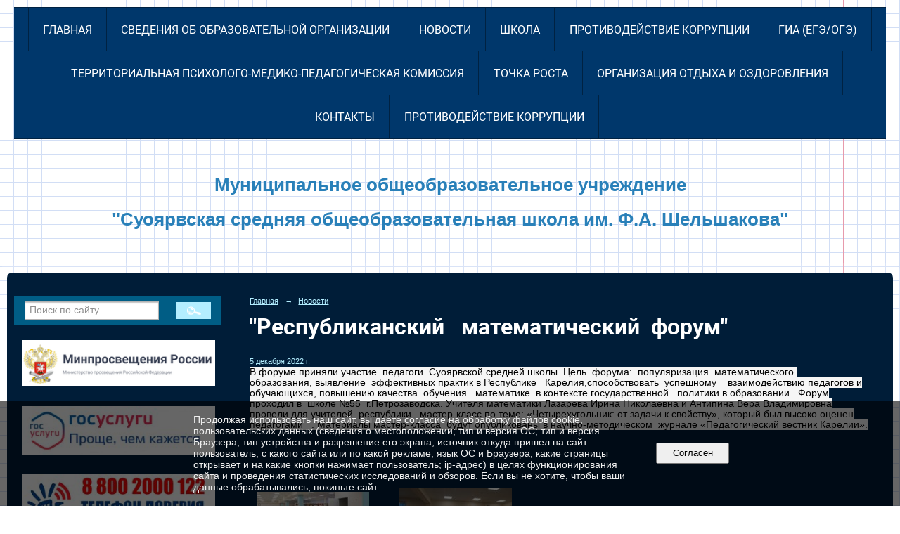

--- FILE ---
content_type: text/html; charset=utf-8
request_url: https://suososh.ru/news/9877.html
body_size: 6750
content:
<!DOCTYPE html>
<html>
<head>
  <title>МОУ «Суоярвская СОШ». "Республиканский   математический  форум"</title>
   <meta http-equiv="Content-Type" content="text/html; charset=utf-8" />

  <meta name="keywords" content="МОУ &quot;Суоярвская СОШ&quot;, Суоярвская школа, Суоярви, школа, "/>
  <meta name="description" content="МОУ &quot;Суоярвская СОШ&quot;"/>
  <meta name="copyright" content="Powered by Nubex"/>

   <link rel="canonical" href="https://suososh.ru/news/9877.html" />

  <meta  	name="sputnik-verification"  	content="rI1g2TuqOFeTkw0F" />

  <meta property="og:type" content="article"/>
  <meta property="og:title" content="&quot;Республиканский&nbsp;&nbsp; математический&nbsp; форум&quot;"/>
  <meta property="og:description" content="29 ноября&nbsp; 2022 г. в г. Петрозаводске &nbsp;состоялся&nbsp; республиканский&nbsp;&nbsp; математический&nbsp; форум &laquo;О важном&nbsp; в образовании: от концепции к практике&raquo;"/>
  <meta property="og:url" content="http://suososh.ru/news/9877.html?updated=202212051453"/>



<link href="https://static.nubex.ru/current/plain/_build/build_fluid.css?mtime=1766067391" type="text/css" rel="stylesheet" media="all"/>
<link href="/_data/css/styles_other.css?mtime=1768967952" type="text/css" rel="stylesheet" media="all"/>

<!--[if lt IE 9]>
<link href="/_data/css/styles_ie.css?mtime=1768968429" type="text/css" rel="stylesheet" media="all"/>
<![endif]-->




</head>

    

<body class="cntSizeMiddle  fluid  site-theme-a6 font_size_big c11 l2"
 data-hash="54ce9ac4bddff01a724d1577232e6945">

    




<div class="headerContainer container_12  containerWide">
      	   

<nav  data-readable="1"  class="mainMenu mainMenuStyleS25 mainMenuPullDown clearfix">

  <ul>

    <li class="item first">
        <a href="/main/">Главная</a>
                
     </li>

    <li class="item hasChildren">
        <a href="/sveden/">Сведения об образовательной организации</a>
                            <ul class="mainMenuDropDown">
                <li><a href="/sveden/common/">Основные сведения</a></li>
                <li><a href="/sveden/struct/">Структура и органы управления образовательной организацией</a></li>
                <li><a href="/sveden/document/">Документы</a></li>
                <li><a href="/sveden/education/">Образование</a></li>
                <li><a href="/sveden/managers/">Руководство</a></li>
                <li><a href="/sveden/employees/">Педагогический состав</a></li>
                <li><a href="/sveden/objects/">Материально-техническое обеспечение и оснащенность образовательного процесса. Доступная среда</a></li>
                <li><a href="/sveden/paid_edu/">Платные образовательные услуги</a></li>
                <li><a href="/sveden/budget/">Финансово-хозяйственная деятельность</a></li>
                <li><a href="/sveden/vacant/">Вакантные места для приема (перевода) обучающихся</a></li>
                <li><a href="/sveden/grants/">Стипендии и меры поддержки обучающихся</a></li>
                <li><a href="/sveden/inter/">Международное сотрудничество</a></li>
                <li><a href="/sveden/catering/">Организация питания в образовательной организации</a></li>
                <li><a href="/sveden/eduStandarts/">Образовательные стандарты и требования</a></li>
                            </ul>
        
     </li>

    <li class="item current">
        <a href="/news/" class="current">Новости</a>
                
     </li>

    <li class="item hasChildren">
        <a href="/sh/">Школа</a>
                            <ul class="mainMenuDropDown">
                <li><a href="/sh/5243/">История школы</a></li>
                <li><a href="/sh/roditelyam/">Родителям</a></li>
                <li><a href="/sh/uchenikam/">Ученикам</a></li>
                <li><a href="/sh/5796/">Учителям</a></li>
                <li><a href="/sh/shturm/">Школьный спортивный клуб</a></li>
                <li><a href="/sh/7481/">Дружина Юных Пожарных</a></li>
                <li><a href="/sh/nokod/">Независимая оценка качества образовательной деятельности</a></li>
                <li><a href="/sh/6928/">Страничка психологов</a></li>
                <li><a href="/sh/4879/">Методические материалы</a></li>
                <li><a href="/sh/photo/">Фотогалерея</a></li>
                <li><a href="/sh/9158/">Всероссийские проверочные работы</a></li>
                <li><a href="/sh/9433/">Наставничество</a></li>
                <li><a href="/sh/9467/">Страничка социального педагога</a></li>
                <li><a href="/sh/9953/">Основы безопасности жизнедеятельности</a></li>
                <li><a href="/sh/10268/">Пресс-центр</a></li>
                <li><a href="/sh/10658/">Антинаркотическая безопасность</a></li>
                <li><a href="/sh/10985/">Безопасность</a></li>
                <li><a href="/sh/12261/">ШНОР</a></li>
                <li><a href="/sh/vosh/">Всероссийская олимпиада школьников</a></li>
                <li><a href="/sh/13154/">Отряд волонтёров</a></li>
                            </ul>
        
     </li>

    <li class="item hasChildren">
        <a href="/anticorr/">Противодействие коррупции</a>
                            <ul class="mainMenuDropDown">
                <li><a href="/anticorr/8838/">Обратная связь для сообщений о фактах коррупции</a></li>
                <li><a href="/anticorr/8840/">Отчёты</a></li>
                            </ul>
        
     </li>

    <li class="item hasChildren">
        <a href="/gia/">ГИА (ЕГЭ/ОГЭ)</a>
                            <ul class="mainMenuDropDown">
                <li><a href="/gia/gia-9/">Государственная итоговая аттестация (ГИА-9)</a></li>
                <li><a href="/gia/gia_11/">Государственная итоговая аттестация (ЕГЭ-11)</a></li>
                <li><a href="/gia/5308/">Итоговое сочинение (изложения)</a></li>
                <li><a href="/gia/5311/">Итоговое собеседование</a></li>
                <li><a href="/gia/10473/">Электронное информирование</a></li>
                            </ul>
        
     </li>

    <li class="item">
        <a href="/tpmpk/">Территориальная психолого-медико-педагогическая комиссия</a>
                
     </li>

    <li class="item hasChildren">
        <a href="/tochkarosta/">Точка роста</a>
                            <ul class="mainMenuDropDown">
                <li><a href="/tochkarosta/6066/">Дополнительное образование детей</a></li>
                <li><a href="/tochkarosta/6535/">Новости точки роста</a></li>
                <li><a href="/tochkarosta/7316/">Сетевое взаимодействие</a></li>
                            </ul>
        
     </li>

    <li class="item hasChildren">
        <a href="/14382/">Организация отдыха и оздоровления</a>
                            <ul class="mainMenuDropDown">
                <li><a href="/14382/14386/">Об организации отдыха детей и их оздоровления</a></li>
                <li><a href="/14382/14388/">Деятельность</a></li>
                <li><a href="/14382/14392/">Услуги, в том числе платные, предоставляемые организацией</a></li>
                <li><a href="/14382/14394/">Материально-техническое обеспечение и оснащенность организации отдыха детей и их оздоровления</a></li>
                <li><a href="/14382/14396/">Доступная среда</a></li>
                <li><a href="/14382/14398/">Иная информация</a></li>
                            </ul>
        
     </li>

    <li class="item hasChildren">
        <a href="/contact/">Контакты</a>
                            <ul class="mainMenuDropDown">
                <li><a href="/contact/feedback_form/">Электронная приемная</a></li>
                            </ul>
        
     </li>

    <li class="item hasChildren last">
        <a href="/anti-corruption/">Противодействие коррупции</a>
                            <ul class="mainMenuDropDown">
                <li><a href="/anti-corruption/regulatory_acts/">Нормативные правовые и иные акты в сфере противодействия коррупции</a></li>
                <li><a href="/anti-corruption/expertise/">Антикоррупционная экспертиза</a></li>
                <li><a href="/anti-corruption/methodological_materials/">Методические материалы</a></li>
                <li><a href="/anti-corruption/document_forms/">Формы документов, связанные с противодействием коррупции, для заполнения</a></li>
                <li><a href="/anti-corruption/income_information/">Сведения о доходах, расходах, об имуществе и обязательствах имущественного характера</a></li>
                <li><a href="/anti-corruption/commission/">Комиссия по соблюдению требований к служебному поведению и урегулированию конфликта интересов</a></li>
                <li><a href="/anti-corruption/feedback_corruption/">Обратная связь для сообщений о фактах коррупции</a></li>
                            </ul>
        
     </li>
</ul>

</nav>
                
<header class="headerWrapper ">
    <div class="headerImage">
        <div class="logoAndInfoWrapper">
                    <div class="contactInfoPlace">
                <div class="text content">
                    <p style="text-align: center;"><span style="font-size:26px;"><span style="color:#2980b9;"><strong>Муниципальное общеобразовательное учреждение </strong></span></span></p>

<p style="text-align: center;"><span style="font-size:26px;"><span style="color:#2980b9;"><strong>&quot;Суоярвская средняя общеобразовательная школа им. Ф.А. Шельшакова&quot;</strong></span></span></p>
                </div>
            </div>
        
                </div>

    </div>
</header>
    </div>
<div class="container container_12  containerWide">
    <div class="row">
                <div class="grid_3 columnNarrow siteColumn">
                
  <div  data-readable="2"  class="widget_submenu_column widget_submenu_column_4567">
  
        



  </div>
  <div  data-readable="3"  class="widget_search_column widget_search_column_4509">
  
    
    <div class="wgSearchPrew wgClose">

      <form action="/search/" method="get" class="formPlain clearfix">
        <div class="input">
      <input type="text" name="query" class="formControl sm" id="textGray" value="Поиск по сайту" onfocus="this.id = 'textBlack'; if (this.value == 'Поиск по сайту') this.value = ''" onblur=" this.id = 'textGray'; if (this.value == '') this.value = 'Поиск по сайту'" />
  </div>
        <div class="button">
          <button class="btn btn-primary btn-sm " type="submit" name="" value=""></button>
  </div>
</form>    
    </div>


  </div>
  <div  class="widget_banner_column widget_banner_column_5182">
  
    
    <div class="wgNoticeBlock wgOpen">
     
                    
<div class="image">
            <a href="https://edu.gov.ru/" target="_blank"><img src="https://r1.nubex.ru/s14236-5e7/2d21412dff_fit-in~295x0__f422_3f.png" width="295" height="70" alt="" /></a>
    </div>

<div class="title">
    <a href="https://edu.gov.ru/"  target="_blank"  ></a>
</div>

            
                    
<div class="image">
            <a href="https://www.gosuslugi.ru/" target="_blank"><img src="https://r1.nubex.ru/s14236-5e7/62e4e2ecc8_fit-in~295x0__f427_24.jpg" width="295" height="74" alt="" /></a>
    </div>

<div class="title">
    <a href="https://www.gosuslugi.ru/"  target="_blank"  ></a>
</div>

            
                    
<div class="image">
            <a href="https://telefon-doveria.ru/" target="_blank"><img src="https://r1.nubex.ru/s14236-5e7/98deb62f96_fit-in~295x0__f429_8f.jpg" width="295" height="74" alt="" /></a>
    </div>

<div class="title">
    <a href="https://telefon-doveria.ru/"  target="_blank"  ></a>
</div>

            
                    
<div class="image">
            <a href="https://minedu.gov.karelia.ru/news/23-12-2022-v-karelii-rabotaet-goryachaya-liniya-po-dokumentatsionnoy-nagruzki-na-pedagogov/" ><img src="https://r1.nubex.ru/s14236-5e7/191758a0ae_fit-in~295x0__f3351_11.jpg" width="295" height="295" alt="" /></a>
    </div>

<div class="title">
    <a href="https://minedu.gov.karelia.ru/news/23-12-2022-v-karelii-rabotaet-goryachaya-liniya-po-dokumentatsionnoy-nagruzki-na-pedagogov/"    ></a>
</div>

            
                    
<div class="image">
            <a href="http://gov.karelia.ru/" target="_blank"><img src="https://r1.nubex.ru/s14236-5e7/0878cb696e_fit-in~295x0__f423_52.png" width="295" height="73" alt="" /></a>
    </div>

<div class="title">
    <a href="http://gov.karelia.ru/"  target="_blank"  ></a>
</div>

            
                    
<div class="image">
            <a href="http://suojarvi.ru/" target="_blank"><img src="https://r1.nubex.ru/s14236-5e7/17466f9a6f_fit-in~295x0__f426_db.png" width="295" height="62" alt="" /></a>
    </div>

<div class="title">
    <a href="http://suojarvi.ru/"  target="_blank"  ></a>
</div>

            
                    
<div class="image">
            <a href="http://www.edu.ru/" target="_blank"><img src="https://r1.nubex.ru/s14236-5e7/8daac49240_fit-in~295x0__f430_4c.png" width="295" height="40" alt="" /></a>
    </div>

<div class="title">
    <a href="http://www.edu.ru/"  target="_blank"  ></a>
</div>

            
                    
<div class="image">
            <a href="http://minedu.gov.karelia.ru/" target="_blank"><img src="https://r1.nubex.ru/s14236-5e7/ae4d26172f_fit-in~295x0__f424_9c.png" width="295" height="78" alt="" /></a>
    </div>

<div class="title">
    <a href="http://minedu.gov.karelia.ru/"  target="_blank"  ></a>
</div>

            
                    
<div class="image">
            <a href="https://bus.gov.ru/pub/independentRating/list" target="_blank"><img src="https://r1.nubex.ru/s14236-5e7/8e41766f49_fit-in~295x0__f428_aa.jpg" width="295" height="80" alt="" /></a>
    </div>

<div class="title">
    <a href="https://bus.gov.ru/pub/independentRating/list"  target="_blank"  ></a>
</div>

            
        
    </div>
    
  </div>
  <div  class="widget_banner_column widget_banner_column_9143">
    </div>
  <div  data-readable="4"  class="widget_text_column widget_text_column_9373">
  
            <div class="wgTitleOpen"><span>Мы в VK</span></div>    
    
    <div class="wgOpen clearfix">
        <div class="content" ><script type="text/javascript" src="https://vk.com/js/api/openapi.js?169"></script><!-- VK Widget -->
<div id="vk_groups">&nbsp;</div>
<script type="text/javascript">
VK.Widgets.Group("vk_groups", {mode: 3, no_cover: 1, width: "256"}, 171310475);
</script></div>
    </div>

  </div>
    
    </div>

<div class="grid_9 columnWide siteContent">
                <div class="columnWidePadding">
                <div class="path">
                       <span><a href="/">Главная</a>
           <em>&rarr;</em></span>
                               <span><a href="/news/">Новости</a>
           </span>
                        </div>
                	<h1 >"Республиканский   математический  форум"</h1>

            </div>
            <div class="newsDetail">
                <div class="columnWidePadding"  data-readable="5" >
                    <div class="datetime ">
    5&nbsp;декабря&nbsp;2022 г.
</div>                </div>

                                        <div class="cb cb-text cb-padding-side"
         style="padding-top: 0px; padding-bottom: 20px"
            data-readable="6" >
        <div class="content"  data-readable="7" ><p class="MsoNormal"><span style="font-size:10.5pt;line-height:107%;font-family:
&quot;Tahoma&quot;,sans-serif;color:black;background:#F6F6F6">В форуме приняли участие<span style="mso-spacerun:yes">&nbsp; </span>педагоги<span style="mso-spacerun:yes">&nbsp; </span>Суоярвской средней школы. Цель<span style="mso-spacerun:yes">&nbsp; </span>форума:<span style="mso-spacerun:yes">&nbsp; </span>популяризация<span style="mso-spacerun:yes">&nbsp; </span>математического<span style="mso-spacerun:yes">&nbsp; </span>образования,&nbsp;выявление<span style="mso-spacerun:yes">&nbsp; </span>эффективных практик в Республике<span style="mso-spacerun:yes">&nbsp;&nbsp; </span>Карелия,способствовать<span style="mso-spacerun:yes">&nbsp; </span>успешному<span style="mso-spacerun:yes">&nbsp;&nbsp;&nbsp; </span>взаимодействию педагогов и обучающихся, повышению качества<span style="mso-spacerun:yes">&nbsp; </span>обучения<span style="mso-spacerun:yes">&nbsp;&nbsp; </span>математике<span style="mso-spacerun:yes">&nbsp; </span>в контексте государственной<span style="mso-spacerun:yes">&nbsp;&nbsp; </span>политики в образовании.<span style="mso-spacerun:yes">&nbsp; </span>Форум проходил в<span style="mso-spacerun:yes">&nbsp; </span>школе №55<span style="mso-spacerun:yes">&nbsp; </span>г.Петрозаводска. Учителя математики Лазарева Ирина Николаевна и Антипина Вера Владимировна провели для учителей<span style="mso-spacerun:yes">&nbsp; </span>республики <span style="mso-spacerun:yes">&nbsp;&nbsp;</span>мастер-класс по теме: &laquo;Четырехугольник: от задачи к свойству&raquo;, который был высоко оценен педагогами<span style="mso-spacerun:yes">&nbsp; </span><span style="mso-spacerun:yes">&nbsp;</span>. Материалы мастер-класса<span style="mso-spacerun:yes">&nbsp; </span>будут опубликованы в научно-методическом<span style="mso-spacerun:yes">&nbsp; </span>журнале &laquo;Педагогический вестник Карелии&raquo;. </span><o:p></o:p></p>
</div>
    </div>
    <div class="cb cb-gallery cb-padding-side"
         style="padding-top: 0px; padding-bottom: 20px"
            data-readable="8" >
        

    <div class="blockGallery " data-style="js_s7">

        
            <a href="https://r1.nubex.ru/s14236-5e7/5cd9ea2c91_fit-in~1280x800~filters:no_upscale()__f2652_04.jpg" class="item" rel="gallery"  data-fancybox="gallery"  title="">
                <span class="container" style="                                                                                    padding:50px 10px 51px 10px;">
                    <span><img src="https://r1.nubex.ru/s14236-5e7/5fb43ae453_fit-in~160x160__f2652_04.jpg" width="160" height="79" border="0" alt="" /></span>
                </span>
                            </a>
        
            <a href="https://r1.nubex.ru/s14236-5e7/5a849307ed_fit-in~1280x800~filters:no_upscale()__f2653_ab.jpg" class="item" rel="gallery"  data-fancybox="gallery"  title="">
                <span class="container" style="                                                                                    padding:45px 10px 45px 10px;">
                    <span><img src="https://r1.nubex.ru/s14236-5e7/d47803270a_fit-in~160x160__f2653_ab.jpg" width="160" height="90" border="0" alt="" /></span>
                </span>
                            </a>
        
    </div>

    </div>
                
                
                
                
            </div>
        </div>


    </div>

    
</div>

 <footer class="footer">
	<div class="container clearfix"  data-readable="9" >
		<div class="copyright">
        <p><span style="font-size:14px;"><strong>186870, Карелия Респ, Суоярвский округ, Суоярви г, Победы ул, 40, тел. +7 81457 52879,&nbsp;suososh@yandex.ru</strong></span></p>

<p>&copy; 2020г., Муниципальное образовательное учреждение &laquo;Суоярвская средняя общеобразовательная школа им. Ф.А. Шельшакова&raquo;</p>

                    <div class="core">
                            &copy; Конструктор&nbsp;сайтов&nbsp;<a href=http://nubex.ru?utm_source=copyright target=_blank>Nubex.ru</a>
                        </div>
        		</div>
		<div class="counters">
            <script type="text/javascript">
       (function(d, t, p) {
           var j = d.createElement(t); j.async = true; j.type = "text/javascript";
           j.src = ("https:" == p ? "https:" : "http:") + "//stat.sputnik.ru/cnt.js";
           var s = d.getElementsByTagName(t)[0]; s.parentNode.insertBefore(j, s);
       })(document, "script", document.location.protocol);
    </script>
<span id="sputnik-informer"></span>
		</div>
		<div class="clear">&nbsp;</div>
	</div>
</footer>
 




<script type="text/javascript" src="https://static.nubex.ru/current/plain/_build/build.min.js?mtime=1766067391"></script>



    <div id="agreedBanner" style="display: block; width: 100%; position: fixed; left:0; bottom: 0; z-index: 10000; background-color: rgba(0,0,0,0.6); color: #EFEFEF; margin: 0; padding: 1rem; font-size: 14px; font-family: Arial, sans-serif;">
        <form action="/agreed/" method="post">
        <table style="width: 100%">
            <tr>
                <td style="width: 20%;"></td>
                <td>
                    Продолжая использовать наш сайт, вы даете согласие на обработку файлов cookie, пользовательских данных (сведения о местоположении; тип и версия ОС; тип и версия Браузера; тип устройства и разрешение его экрана; источник откуда пришел на сайт пользователь; с какого сайта или по какой рекламе; язык ОС и Браузера; какие страницы открывает и на какие кнопки нажимает пользователь; ip-адрес) в целях функционирования сайта и проведения статистических исследований и обзоров. Если вы не хотите, чтобы ваши данные обрабатывались, покиньте сайт.
                </td>
                <td style="width: 10%; text-align: right;">
                    <button id="agreedBtn" type="submit" style="padding:0.4em 1em;">&nbsp;&nbsp;Согласен&nbsp;&nbsp;</button>
                </td>
                <td style="width: 20%;"></td>
            </tr>
        </table>
        </form>
    </div>
    <script>
        $(document).ready(function() {
            $('#agreedBtn').bind('click', (e) => {
                    jQuery.ajax('/agreed/');
                    $('#agreedBanner').hide();
                    e.preventDefault();
            });
        })
    </script>
</body>
</html>
